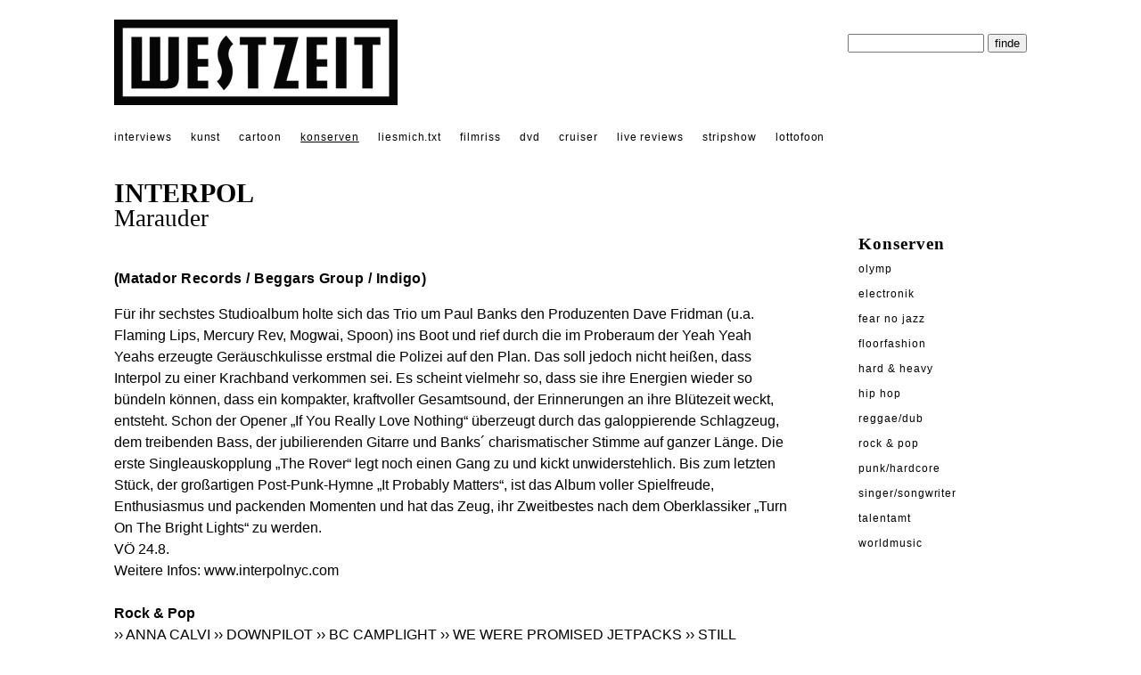

--- FILE ---
content_type: text/html; charset=utf-8;
request_url: https://www.westzeit.de/rezensionen/?id=20019
body_size: 2664
content:
<!DOCTYPE html>
<html lang="de"><!--
		WESTZEIT, Pop auf Draht - Musik, Literatur, Kunst und Film
	-->
<head>
<meta charset="utf-8">
<meta http-equiv="X-UA-Compatible" content="IE=edge">
<meta name="viewport" content="width=device-width, initial-scale=1">  
<title>Westzeit - INTERPOL - Marauder</title>
<meta property="og:title" content="Westzeit - INTERPOL - Marauder" />
<meta property="og:type" content="website" />
<meta name='description' content='(Matador Records / Beggars Group / Indigo)'>
<meta property="og:description" content="(Matador Records / Beggars Group / Indigo)" /><link rel="canonical" href="https://www.westzeit.de/rezensionen/?id=20019" />
<meta property="og:url" content="https://www.westzeit.de/rezensionen/?id=20019" />
<meta name='distribution' content='Global'>
<meta name='copyright' content='© 2003 holger seeling'>
<meta name='robots' content='FOLLOW,INDEX'>
<meta property="og:image" content="https://www.westzeit.de/pics/tontraeger/kein Bild" /><link rel='stylesheet' href='/includes/styles.css'>
<link rel='shortcut icon' href='/includes/favicon.ico'>
</head>
<body><div class="gesamt" style="margin-top:22px; margin-bottom:22px;">
<a href='/index.html'><img src='/pics/navi/logo.png' id="logo" alt="WESTZEIT LOGO"/></a>

<div id="suche">
<form method="post" action="/suche/"><p>
<input type="hidden" name="anzahl" value="3">
<input type="hidden" name="action" value="suche">
<input type="text" name="suche" size="17" id="textsuche">
<input type="submit" name="Button" value="finde" id="buttonsuche"  style=""></p></form>


</div>
<div style="clear:both;"></div></div>
<div class="gesamt">
<a href='/interviews/' class="topnavi" style="">interviews</a> 
<a href='/kunst/' class="topnavi" style="">kunst</a> 
<a href="/cartoon/" class="topnavi" style="">cartoon</a>
<a href='/rezensionen/' class="topnavi" style="text-decoration: underline;">konserven</a>
<a href='/rezensionen/buecher.html' class="topnavi" style="">liesmich.txt</a>
<a href='/rezensionen/filme.html' class="topnavi" style="">filmriss</a>
<a href="/rezensionen/cdrom.html" class="topnavi" style="">dvd</a>
<a href='/agenda/?id=cruiser' class="topnavi" style="">cruiser</a>
  
<a href="/rezensionen/live_reviews.html"  class="topnavi" style="">live&nbsp;reviews</a>
<a href='/rezensionen/stripshow.html' class="topnavi" style="">stripshow</a>
<a href='/lottofoon/' class="topnavi" style="">lottofoon</a><br /><br />
</div>

<div class="gesamt"><!--gesamt start-->
<h1>INTERPOL</h1>
<h2>Marauder</h2>
<div class="content"><!--content start-->
<p class="intro">(Matador Records / Beggars Group / Indigo)</p>Für ihr sechstes Studioalbum holte sich das Trio um Paul Banks den Produzenten Dave Fridman (u.a. Flaming Lips, Mercury Rev, Mogwai, Spoon) ins Boot und rief durch die im Proberaum der Yeah Yeah Yeahs erzeugte Geräuschkulisse erstmal die Polizei auf den Plan. Das soll jedoch nicht heißen, dass Interpol zu einer Krachband verkommen sei. Es scheint vielmehr so, dass sie ihre Energien wieder so bündeln können, dass ein kompakter, kraftvoller Gesamtsound, der Erinnerungen an ihre Blütezeit weckt, entsteht. Schon der Opener „If You Really Love Nothing“ überzeugt durch das galoppierende Schlagzeug, dem treibenden Bass, der jubilierenden Gitarre und Banks´ charismatischer Stimme auf ganzer Länge. Die erste Singleauskopplung „The Rover“ legt noch einen Gang zu und kickt unwiderstehlich. Bis zum letzten Stück, der großartigen Post-Punk-Hymne „It Probably Matters“, ist das Album voller Spielfreude, Enthusiasmus und packenden Momenten und hat das Zeug, ihr Zweitbestes nach dem Oberklassiker „Turn On The Bright Lights“ zu werden.<br />
VÖ 24.8.<br />Weitere Infos: <a href="http://www.interpolnyc.com" class="link" target="_blank">www.interpolnyc.com</a><br /><br /><b>Rock & Pop</b><br> <a href='/rezensionen/?id=19966'> &rsaquo;&rsaquo; ANNA CALVI</a> <a href='/rezensionen/?id=20002'> &rsaquo;&rsaquo; DOWNPILOT</a> <a href='/rezensionen/?id=20007'> &rsaquo;&rsaquo; BC CAMPLIGHT</a> <a href='/rezensionen/?id=20009'> &rsaquo;&rsaquo; WE WERE PROMISED JETPACKS</a> <a href='/rezensionen/?id=20011'> &rsaquo;&rsaquo; STILL CORNERS</a> <a href='/rezensionen/?id=20012'> &rsaquo;&rsaquo; TONBANDGERÄT</a> <a href='/rezensionen/?id=20014'> &rsaquo;&rsaquo; ALLIGATOAH</a> <a href='/rezensionen/?id=20015'> &rsaquo;&rsaquo; POP(PE)´S TÖNENDE WUNDERWELT</a> <a href='/rezensionen/?id=20020'> &rsaquo;&rsaquo; ERDLING</a> <a href='/rezensionen/?id=20022'> &rsaquo;&rsaquo; THE HOLY</a> <a href='/rezensionen/?id=20023'> &rsaquo;&rsaquo; UNHAPPYBIRTHDAY</a> <a href='/rezensionen/?id=20024'> &rsaquo;&rsaquo; LEWSBERG</a> <a href='/rezensionen/?id=20026'> &rsaquo;&rsaquo; PHILLIP BOA AND THE VOODOOCLUB</a> <a href='/rezensionen/?id=20027'> &rsaquo;&rsaquo; MARK LANEGAN & DUKE GARWOOD</a> <a href='/rezensionen/?id=20028'> &rsaquo;&rsaquo; ROGER NICHOLS & THE SMALL CIRCLE OF FRIENDS</a> <a href='/rezensionen/?id=20030'> &rsaquo;&rsaquo; LYSISTRATA</a> <a href='/rezensionen/?id=20031'> &rsaquo;&rsaquo; ORIONS BELTE</a> <a href='/rezensionen/?id=20032'> &rsaquo;&rsaquo; CUB & WOLF</a> <a href='/rezensionen/?id=20034'> &rsaquo;&rsaquo; DARWIN DEEZ</a> <a href='/rezensionen/?id=20035'> &rsaquo;&rsaquo; CHIQANNE</a> <a href='/rezensionen/?id=20036'> &rsaquo;&rsaquo; FAMILY5</a> <a href='/rezensionen/?id=20040'> &rsaquo;&rsaquo; NELE NEEDS A HOLIDAY</a> <a href='/rezensionen/?id=20046'> &rsaquo;&rsaquo; SAINTSENECA</a> <a href='/rezensionen/?id=20047'> &rsaquo;&rsaquo; FACE TO FACE</a> <a href='/rezensionen/?id=20048'> &rsaquo;&rsaquo; ALKALINE TRIO</a> <a href='/rezensionen/?id=20050'> &rsaquo;&rsaquo; DELGRES</a> <a href='/rezensionen/?id=20051'> &rsaquo;&rsaquo; QUICKSILVER</a> <a href='/rezensionen/?id=20053'> &rsaquo;&rsaquo; MILO GREENE</a> <a href='/rezensionen/?id=20054'> &rsaquo;&rsaquo; SPIRITUALIZED</a> <a href='/rezensionen/?id=20055'> &rsaquo;&rsaquo; BRETT NEWSKI</a> <a href='/rezensionen/?id=20056'> &rsaquo;&rsaquo; BLACK AS CHALK</a> <a href='/rezensionen/?id=20058'> &rsaquo;&rsaquo; LOW</a> <a href='/rezensionen/?id=20062'> &rsaquo;&rsaquo; EMMA RUTH RUNDLE</a><br /><br /><div style="clear:left;"></div>
<div class='footer'>
<img src="/pics/navi/dog.gif" id="dog" alt="WESTZEIT Hund"><br /> &copy;1996-25 &nbsp;WESTZEIT  | 2018.09.01 |  Autor: Marco Pawert 

|    <a href="/impressum/" >&rsaquo; kontakt</a>
<a href="/impressum/">&rsaquo; impressum</a> 
<a href="/impressum/datenschutz.html" >&rsaquo; datenschutz</a> 


</div><br /> 
</div><!--content ende-->
<div class="teaser"><b>Konserven</b><br /><a href='/rezensionen/?id=24648'  class='navi'>Olymp</a><br /><a href='/rezensionen/?id=24676'  class='navi'>Electronik</a><br /><a href='/rezensionen/?id=24679'  class='navi'>Fear No Jazz</a><br /><a href='/rezensionen/?id=24555'  class='navi'>Floorfashion</a><br /><a href='/rezensionen/?id=24680'  class='navi'>Hard & Heavy</a><br /><a href='/rezensionen/?id=24356'  class='navi'>Hip Hop</a><br /><a href='/rezensionen/?id=24368'  class='navi'>Reggae/Dub</a><br /><a href='/rezensionen/?id=24647'  class='navi'>Rock & Pop</a><br /><a href='/rezensionen/?id=24462'  class='navi'>Punk/Hardcore</a><br /><a href='/rezensionen/?id=24646'  class='navi'>Singer/Songwriter</a><br /><a href='/rezensionen/?id=21054'  class='navi'>Talentamt</a><br /><a href='/rezensionen/?id=24492'  class='navi'>Worldmusic</a><br /></div><div style="clear:left;"></div>
</div><!--gesamt ende-->
</body></html>